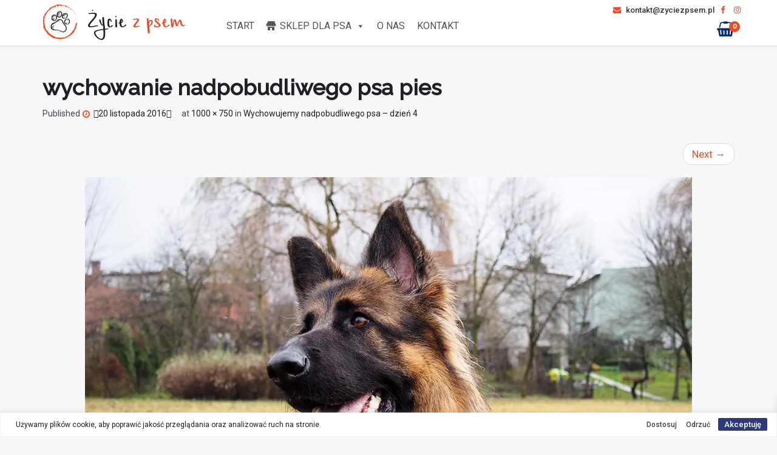

--- FILE ---
content_type: text/html; charset=utf-8
request_url: https://www.google.com/recaptcha/api2/anchor?ar=1&k=6LcwceAZAAAAAKU2Z0rumeEkMgK1jC7MiPFilY0s&co=aHR0cHM6Ly96eWNpZXpwc2VtLnBsOjQ0Mw..&hl=en&v=TkacYOdEJbdB_JjX802TMer9&size=invisible&anchor-ms=20000&execute-ms=15000&cb=ksnabpeypxot
body_size: 45387
content:
<!DOCTYPE HTML><html dir="ltr" lang="en"><head><meta http-equiv="Content-Type" content="text/html; charset=UTF-8">
<meta http-equiv="X-UA-Compatible" content="IE=edge">
<title>reCAPTCHA</title>
<style type="text/css">
/* cyrillic-ext */
@font-face {
  font-family: 'Roboto';
  font-style: normal;
  font-weight: 400;
  src: url(//fonts.gstatic.com/s/roboto/v18/KFOmCnqEu92Fr1Mu72xKKTU1Kvnz.woff2) format('woff2');
  unicode-range: U+0460-052F, U+1C80-1C8A, U+20B4, U+2DE0-2DFF, U+A640-A69F, U+FE2E-FE2F;
}
/* cyrillic */
@font-face {
  font-family: 'Roboto';
  font-style: normal;
  font-weight: 400;
  src: url(//fonts.gstatic.com/s/roboto/v18/KFOmCnqEu92Fr1Mu5mxKKTU1Kvnz.woff2) format('woff2');
  unicode-range: U+0301, U+0400-045F, U+0490-0491, U+04B0-04B1, U+2116;
}
/* greek-ext */
@font-face {
  font-family: 'Roboto';
  font-style: normal;
  font-weight: 400;
  src: url(//fonts.gstatic.com/s/roboto/v18/KFOmCnqEu92Fr1Mu7mxKKTU1Kvnz.woff2) format('woff2');
  unicode-range: U+1F00-1FFF;
}
/* greek */
@font-face {
  font-family: 'Roboto';
  font-style: normal;
  font-weight: 400;
  src: url(//fonts.gstatic.com/s/roboto/v18/KFOmCnqEu92Fr1Mu4WxKKTU1Kvnz.woff2) format('woff2');
  unicode-range: U+0370-0377, U+037A-037F, U+0384-038A, U+038C, U+038E-03A1, U+03A3-03FF;
}
/* vietnamese */
@font-face {
  font-family: 'Roboto';
  font-style: normal;
  font-weight: 400;
  src: url(//fonts.gstatic.com/s/roboto/v18/KFOmCnqEu92Fr1Mu7WxKKTU1Kvnz.woff2) format('woff2');
  unicode-range: U+0102-0103, U+0110-0111, U+0128-0129, U+0168-0169, U+01A0-01A1, U+01AF-01B0, U+0300-0301, U+0303-0304, U+0308-0309, U+0323, U+0329, U+1EA0-1EF9, U+20AB;
}
/* latin-ext */
@font-face {
  font-family: 'Roboto';
  font-style: normal;
  font-weight: 400;
  src: url(//fonts.gstatic.com/s/roboto/v18/KFOmCnqEu92Fr1Mu7GxKKTU1Kvnz.woff2) format('woff2');
  unicode-range: U+0100-02BA, U+02BD-02C5, U+02C7-02CC, U+02CE-02D7, U+02DD-02FF, U+0304, U+0308, U+0329, U+1D00-1DBF, U+1E00-1E9F, U+1EF2-1EFF, U+2020, U+20A0-20AB, U+20AD-20C0, U+2113, U+2C60-2C7F, U+A720-A7FF;
}
/* latin */
@font-face {
  font-family: 'Roboto';
  font-style: normal;
  font-weight: 400;
  src: url(//fonts.gstatic.com/s/roboto/v18/KFOmCnqEu92Fr1Mu4mxKKTU1Kg.woff2) format('woff2');
  unicode-range: U+0000-00FF, U+0131, U+0152-0153, U+02BB-02BC, U+02C6, U+02DA, U+02DC, U+0304, U+0308, U+0329, U+2000-206F, U+20AC, U+2122, U+2191, U+2193, U+2212, U+2215, U+FEFF, U+FFFD;
}
/* cyrillic-ext */
@font-face {
  font-family: 'Roboto';
  font-style: normal;
  font-weight: 500;
  src: url(//fonts.gstatic.com/s/roboto/v18/KFOlCnqEu92Fr1MmEU9fCRc4AMP6lbBP.woff2) format('woff2');
  unicode-range: U+0460-052F, U+1C80-1C8A, U+20B4, U+2DE0-2DFF, U+A640-A69F, U+FE2E-FE2F;
}
/* cyrillic */
@font-face {
  font-family: 'Roboto';
  font-style: normal;
  font-weight: 500;
  src: url(//fonts.gstatic.com/s/roboto/v18/KFOlCnqEu92Fr1MmEU9fABc4AMP6lbBP.woff2) format('woff2');
  unicode-range: U+0301, U+0400-045F, U+0490-0491, U+04B0-04B1, U+2116;
}
/* greek-ext */
@font-face {
  font-family: 'Roboto';
  font-style: normal;
  font-weight: 500;
  src: url(//fonts.gstatic.com/s/roboto/v18/KFOlCnqEu92Fr1MmEU9fCBc4AMP6lbBP.woff2) format('woff2');
  unicode-range: U+1F00-1FFF;
}
/* greek */
@font-face {
  font-family: 'Roboto';
  font-style: normal;
  font-weight: 500;
  src: url(//fonts.gstatic.com/s/roboto/v18/KFOlCnqEu92Fr1MmEU9fBxc4AMP6lbBP.woff2) format('woff2');
  unicode-range: U+0370-0377, U+037A-037F, U+0384-038A, U+038C, U+038E-03A1, U+03A3-03FF;
}
/* vietnamese */
@font-face {
  font-family: 'Roboto';
  font-style: normal;
  font-weight: 500;
  src: url(//fonts.gstatic.com/s/roboto/v18/KFOlCnqEu92Fr1MmEU9fCxc4AMP6lbBP.woff2) format('woff2');
  unicode-range: U+0102-0103, U+0110-0111, U+0128-0129, U+0168-0169, U+01A0-01A1, U+01AF-01B0, U+0300-0301, U+0303-0304, U+0308-0309, U+0323, U+0329, U+1EA0-1EF9, U+20AB;
}
/* latin-ext */
@font-face {
  font-family: 'Roboto';
  font-style: normal;
  font-weight: 500;
  src: url(//fonts.gstatic.com/s/roboto/v18/KFOlCnqEu92Fr1MmEU9fChc4AMP6lbBP.woff2) format('woff2');
  unicode-range: U+0100-02BA, U+02BD-02C5, U+02C7-02CC, U+02CE-02D7, U+02DD-02FF, U+0304, U+0308, U+0329, U+1D00-1DBF, U+1E00-1E9F, U+1EF2-1EFF, U+2020, U+20A0-20AB, U+20AD-20C0, U+2113, U+2C60-2C7F, U+A720-A7FF;
}
/* latin */
@font-face {
  font-family: 'Roboto';
  font-style: normal;
  font-weight: 500;
  src: url(//fonts.gstatic.com/s/roboto/v18/KFOlCnqEu92Fr1MmEU9fBBc4AMP6lQ.woff2) format('woff2');
  unicode-range: U+0000-00FF, U+0131, U+0152-0153, U+02BB-02BC, U+02C6, U+02DA, U+02DC, U+0304, U+0308, U+0329, U+2000-206F, U+20AC, U+2122, U+2191, U+2193, U+2212, U+2215, U+FEFF, U+FFFD;
}
/* cyrillic-ext */
@font-face {
  font-family: 'Roboto';
  font-style: normal;
  font-weight: 900;
  src: url(//fonts.gstatic.com/s/roboto/v18/KFOlCnqEu92Fr1MmYUtfCRc4AMP6lbBP.woff2) format('woff2');
  unicode-range: U+0460-052F, U+1C80-1C8A, U+20B4, U+2DE0-2DFF, U+A640-A69F, U+FE2E-FE2F;
}
/* cyrillic */
@font-face {
  font-family: 'Roboto';
  font-style: normal;
  font-weight: 900;
  src: url(//fonts.gstatic.com/s/roboto/v18/KFOlCnqEu92Fr1MmYUtfABc4AMP6lbBP.woff2) format('woff2');
  unicode-range: U+0301, U+0400-045F, U+0490-0491, U+04B0-04B1, U+2116;
}
/* greek-ext */
@font-face {
  font-family: 'Roboto';
  font-style: normal;
  font-weight: 900;
  src: url(//fonts.gstatic.com/s/roboto/v18/KFOlCnqEu92Fr1MmYUtfCBc4AMP6lbBP.woff2) format('woff2');
  unicode-range: U+1F00-1FFF;
}
/* greek */
@font-face {
  font-family: 'Roboto';
  font-style: normal;
  font-weight: 900;
  src: url(//fonts.gstatic.com/s/roboto/v18/KFOlCnqEu92Fr1MmYUtfBxc4AMP6lbBP.woff2) format('woff2');
  unicode-range: U+0370-0377, U+037A-037F, U+0384-038A, U+038C, U+038E-03A1, U+03A3-03FF;
}
/* vietnamese */
@font-face {
  font-family: 'Roboto';
  font-style: normal;
  font-weight: 900;
  src: url(//fonts.gstatic.com/s/roboto/v18/KFOlCnqEu92Fr1MmYUtfCxc4AMP6lbBP.woff2) format('woff2');
  unicode-range: U+0102-0103, U+0110-0111, U+0128-0129, U+0168-0169, U+01A0-01A1, U+01AF-01B0, U+0300-0301, U+0303-0304, U+0308-0309, U+0323, U+0329, U+1EA0-1EF9, U+20AB;
}
/* latin-ext */
@font-face {
  font-family: 'Roboto';
  font-style: normal;
  font-weight: 900;
  src: url(//fonts.gstatic.com/s/roboto/v18/KFOlCnqEu92Fr1MmYUtfChc4AMP6lbBP.woff2) format('woff2');
  unicode-range: U+0100-02BA, U+02BD-02C5, U+02C7-02CC, U+02CE-02D7, U+02DD-02FF, U+0304, U+0308, U+0329, U+1D00-1DBF, U+1E00-1E9F, U+1EF2-1EFF, U+2020, U+20A0-20AB, U+20AD-20C0, U+2113, U+2C60-2C7F, U+A720-A7FF;
}
/* latin */
@font-face {
  font-family: 'Roboto';
  font-style: normal;
  font-weight: 900;
  src: url(//fonts.gstatic.com/s/roboto/v18/KFOlCnqEu92Fr1MmYUtfBBc4AMP6lQ.woff2) format('woff2');
  unicode-range: U+0000-00FF, U+0131, U+0152-0153, U+02BB-02BC, U+02C6, U+02DA, U+02DC, U+0304, U+0308, U+0329, U+2000-206F, U+20AC, U+2122, U+2191, U+2193, U+2212, U+2215, U+FEFF, U+FFFD;
}

</style>
<link rel="stylesheet" type="text/css" href="https://www.gstatic.com/recaptcha/releases/TkacYOdEJbdB_JjX802TMer9/styles__ltr.css">
<script nonce="WtAN3TmO4oUtCHXbRSG6Tw" type="text/javascript">window['__recaptcha_api'] = 'https://www.google.com/recaptcha/api2/';</script>
<script type="text/javascript" src="https://www.gstatic.com/recaptcha/releases/TkacYOdEJbdB_JjX802TMer9/recaptcha__en.js" nonce="WtAN3TmO4oUtCHXbRSG6Tw">
      
    </script></head>
<body><div id="rc-anchor-alert" class="rc-anchor-alert"></div>
<input type="hidden" id="recaptcha-token" value="[base64]">
<script type="text/javascript" nonce="WtAN3TmO4oUtCHXbRSG6Tw">
      recaptcha.anchor.Main.init("[\x22ainput\x22,[\x22bgdata\x22,\x22\x22,\[base64]/[base64]/e2RvbmU6ZmFsc2UsdmFsdWU6ZVtIKytdfTp7ZG9uZTp0cnVlfX19LGkxPWZ1bmN0aW9uKGUsSCl7SC5ILmxlbmd0aD4xMDQ/[base64]/[base64]/[base64]/[base64]/[base64]/[base64]/[base64]/[base64]/[base64]/RXAoZS5QLGUpOlFVKHRydWUsOCxlKX0sRT1mdW5jdGlvbihlLEgsRixoLEssUCl7aWYoSC5oLmxlbmd0aCl7SC5CSD0oSC5vJiYiOlRRUjpUUVI6IigpLEYpLEgubz10cnVlO3RyeXtLPUguSigpLEguWj1LLEguTz0wLEgudT0wLEgudj1LLFA9T3AoRixIKSxlPWU/[base64]/[base64]/[base64]/[base64]\x22,\[base64]\\u003d\x22,\x22wpcnwoHDtMOCwpzDnMK3NcKZGCU5T1VfdMOKw5lPw4IWwpMqwpzCjSIuRmZKZ8KIK8K1WlnCuMOGcEZQwpHCscO4wpbCgmHDvmnCmsOhwqvCgMKFw4MRwrnDj8Oew5jCoBtmBcKqwrbDvcKaw6Y0aMOXw7fChcOQwoMjEMOtOAjCt180wrLCp8ORHm/Duy1kw7JvdBt4aWjCgMOwXCMAw6N2wpMWfiBdXnEqw4jDi8KCwqF/[base64]/A3/DvcOyT8Onw5TDiy3ClcO1wrIGGsO/GCTCksOhAmZgHcOSw47CmQzDusOaBE4dwpnDumbCvcOswrzDq8OTbxbDh8KVwr7CvHvCsnYcw6rDicKpwroyw6sUwqzCrsKSwpLDrVfDlcKpwpnDn0hRwqhpw5g7w5nDusKkQMKBw58IIsOMX8K/Qg/CjMK0woATw7fCrwfCmDoMYgzCnhQhwoLDgCARdyfCkwTCp8ODTMK7wo8abhzDh8KnDng5w6DCmsOOw4TCtMK1VMOwwpF/HFvCucObbmMyw7vCvl7ChcK2w6LDvWzDskXCg8KhaV1yO8Kbw7weBm7Ds8K6wr4GGmDCvsK+aMKQDggYDsK/fwYnGsKEa8KYN2Acc8Kew6/DssKBGsKrQRALw4fDtyQFw73CozLDk8KUw44oAWDCisKzT8KlLsOUZMKsLzRBw7Q2w5XCuxjDrMOcHk/CqsKwwoDDvcKaNcKuN14gGsKnw4LDpgg3Q1ADwr3DnMO6NcO3CEV1OcOIwpjDksK1w7tcw5zDkMKBNyPDokZmcxUZZMOAw49JwpzDrmXDusKWB8OhfsO3SFt/wphJfwh2UERFwoMlw57DgMK+K8K6wrLDkE/CqMOMNMOew5ljw5ENw6w4bEx/TBvDsA9GYsKkwoJCdjzDssOHYk9iw6NhQcOoOMO0Zwgew7MxDsOmw5bClsKtdw/Cg8OnMGwzw7IqQy18dsK+wqLCm3BjPMOaw7bCrMKVwpnDqBXChcOAw6XDlMOddcOWwoXDvsOlDsKewrvDnsOHw4ASYMOVwqwZw7XCjixIwrsSw5scwqg/[base64]/w5ZxMsKkcCLCvRIefMO1w4rDp39NCF0mw4PCvChSwpUHwpfCmUfDtH9fBMKCaQHCqcKDwowcYwzDkz/CgR5zwp3DoMKQasKUw6tRw5zCqMKQSGokEcOmw6nCt8KYcsOlYhbDvGMXRMKsw6TClhpvw74cwokQQV3DisKAYiPDiXZHXMOOw6wOWHrCqnDDvMK5woHDljPCm8KEw79lwo/DrDNpKFwwAVVzw5cBw4PCrCbCuTzDr0BKw7lIOWwTZRDDqsKlAMOLw5Y+OTAFTD3DpcKMexpfTkcHY8OXU8KOFHJ0cRLChMOuf8KaGm9VeVt9fjcEwpjCiCh/B8Osw7PCtwvDnQBewptawqUqDxQKw6bCmAHCoEzDs8O+w7Z+w4pLWcOZw7h2wqfCkcK0Z3XDosOJEcK8N8KYwrPDvsOpwpXDnD/CqylWPxHCrXxxBW/[base64]/RMKMwp/[base64]/[base64]/Cv3zDvzsdw71ley4/WcKWLMO2w7zCqMOrY3fDu8KaXcKEwrYmRcKxw7oCw6TDgzErfcKLQAxOV8O6wq1lw7PCjnrClw0vdF/[base64]/CriMdw6rDo8KqWcKNaikWwo9lwp3Dvw0TT0IgGSZ7wqLCrcK2BsO/wqjCqMKiIDMmMTlIF2TDmDDDg8OfKFrChMOhNsO2SsOnwpkOw5E8wrfCikpICcOBw7MJVcORw57CgcKOMcOhQ0rCmMKiLlfCk8OjB8KJw6nDjFnCtcOmw5DDjl3Cng7CuU7Dtjcxw6gBw5k9R8OGwrk3BzN/wqDDgyPDp8OMeMKWQivDqsKlw7DDpUItwpd0YMOZw7Zqw5pLFMO3asOawp0MJmVfEMOnw7V9SMKSw5TCrMOnDMKeN8KTwpbCulR3YhQlwph3DQnChD/DrFAJwrDDlUIJXcOzw7PCjMOHwoR2wobCt3VEScKvQsKdwqVMw63DvcOFwoXCpsKdw6DCk8KXRnTCmCB3YMKVNXxhSMOqYcOtwoPDusOIMBLClHzCgArCog8Uwq5Nw6lAOMOEwpzCsHtNYUxGw6YoMAMQwrvCrnpDw78Mw7Bxwo5UAMKaYWgpw4/DqVvCpsOxwrTCq8OQwpZqOwzChmg9wqvCmcOWwowzwqoTwozCuEPDrUrDh8OUXsKvwro9extqW8Oqa8K0TBxoYlcGY8KIOsOsT8O0w7VCVQ5WwozDtMOHScO5QsO5wrbCisOgwpnCnmvCjG1FfsKnbsK5McOXMMO1P8KDw5EAwrR5wpXDvMOaOj1mXMO6w5/DpVzDm31ZF8KoBjssVW/DmUJELWfDnH3DkcOsw6bDlH5+wr3CjXshekhQbMO6wqIMw69Vwr5XfjbDs1MXw5cdOmHDtkvDjkDDtsK8w6nCuwA2CcOdwo/DkcKJPl8OY0NvwpEeUcO2woLDhXctwo5lbTw4w5Fuw4jCphUiempmw7x2L8O0X8K/w57Ds8K2w5R9w6/CshfDpMOmwrdEOcKWwpZ5w7cBK1JSwqBWb8KrAx3DtsOiJcOLfcK2BsOZNMOvVVTCpMK/HMOEw4FmJh0mwr3CoGnDgDvDj8OQERfDn0EJw7xoJsK3w40+wqwcPsKwF8O4GCEgNwMgw4Afw6zDrTTDm3Yyw7zCn8OraT46C8O2w6XDkQYSw6YCI8Ovw4/CmsOIwpTCn17DkE1dXxo4Z8KaX8K3QsOzKsOVw6t6wqAKw5pXLsOxw4lBe8OdSHIPbsKkw5Btw67CtQ1tSCFmwpJ0w7PCt2lnwqXDgcKHez0CI8KuPQTCqDTCgcKAS8OOBxbDqEjCjMOGA8KowrlHw5nCqMOTKxPCqcOwbT1cwplKGhjDuFbDhhDDhV/CsG9Ww6Q/w412w65+w6Aew4LDq8OQZ8OiVMKuwq3Cl8O9wqxfY8OSOC7CvMKuw7bDrsKlwqscYmjCqhzClsOwMy5aw4TCm8K7DRfDj3fDiypjw7LCicOUfC5QQ2wJwqYGwrvCjzwBwqdeSMOrwptlw5oRw5DCkihnw45bwoXDl2dLIMKjB8KbM0nDj38CBMK8wqI9wpvDmS9/[base64]/CpsKEAlFQw6XDphIEayLDmMOSw6YawqcpEBNAdcONwrDCiGLDgMObZ8KNXsKTPMO4fXjCk8Ogw6nCqRUgw6vDucOZwprDuG9gwr7CkcK6wpdpw4JNw4/Dlms2I07Cu8OLZsOsw78CwoXDgQ/DsXAQw6dpw4fCqDrDmSFHFcOFBn3DiMKeLSDDlyJlBcKrwp3DicK6d8KPKjc9w6YXDsO5w5vCvcKuw5DCu8KDZSM8wrLCugl+VcKSw4jCu10/DTbDu8KRwpo2w4rDhVRIN8KZwrrCjxfDgWFqw5/DscOPw4PDosOAw4V9Z8OSaAAfU8OLF1VIKDhcw4vDrD1Gwq9Rwo14w7XDhSENwrbDuAAlwpR3wpkhWCTCksOxwrVpw7BPPwVIw7Vmw6nCicKuOAR7NWzDjVjCtMKBwqTDghoiw4c8w7fCsjfCmsKyw7fCl1pqw50jw7FFVcO/wqPDiAHCrWQOSCB7woHCh2fDhSfDnVBHwqvCq3DCk0oww7QqwrPDoBDCjsKndsKOwrbDmMOFw6IePm9zw5VLFcKswqjCgmvCocKWw4dKwr/CnMKWw4fCpQFmwpzDij5tIcOQKyR5wqXDhcOJwrHDihF/eMOkKcO1w5hRTMOpM2hYwqE/eMOdw7x1w5kDw5vCpUcZw5nDgMK9wpTCvcOsL00AOMO0CEjCqjDDnBcbw6fCjsOtwpnCuQ3DtMKHNDPCnsKCwqDDq8KubQvDlW7CqVU9wofDq8K/[base64]/CoMOTMcKbw4BGwrDCrcOewoN5w63Cr0jDpcOnB31TwqjCp2ctKsKaf8OAw5/CiMO5w7jCq1rCoMKxAnkWwpnDrl/Cr23DrCjDhMKgwpwzwrzCucOswoV9ezYJJsOzS28nwoHCrhNdcx07ZMOrQ8Kgwp3DkHUDw4HDug1sw6fDmMORwo1qwqrCtk/Cs3DCrsKhbsKKM8Ozw78lwqUqwprCiMO/bXtvdg7CiMKDw5law4jCkwQVw5FLMcKEwpDDu8KUOMKRw7HDicOlw6NJw45SHHRnwpM1Jw/ChXTDtsOnCnHChlDCqTMEOcOVwoTCom4Nwq3CtMK8LXshw6HDiMOuZcKRCwHDmhvCnjI0wpFPTBTCmsONw6Q0ZFzDiT/Do8OyH0DDqMKiJkloKcKXEwJ6wpnDscODTUcFw5p9bCcRwqMaVRTDusKjwoYRMcKaw7nDksOpBhfDk8O5w6nDqUjDgcKiw6Bmw4oyKC3Ci8KpfsOWAy/CocKKCUPCqMO8wrxZexk8w5AOSFBRZ8K5wrlFwq/DrsOlw6stDiTCv09dwoVaw4dVw4cPw6NKw5LCgMOtwoNRV8K8SDvDhsOnw71mw4PDry/DssOcw5Z5JUJQwpDDqMKxw4cWEzBxwqrCiXXDpMKuKcKiw4DDsG1Jw5Q4w7YwwqvCq8KZw5pdbFjDshnDhjrCtsKGecK3woMqw4PDpMO4JB3DsV7CjXfCowbCnsOqGMODVsKgaX/[base64]/CoV0wVgMgMcK0L10FOsOpW8KIewDDmArDq8KMEihgwrAjw6JZwpfDpcOGbXoNdsKGw4DCsw/DlSDCusKmwprCompbDCkswrRfwobCuWPDh3zCtS5wwoLDuHrDkwfCrzHDicObw4Uew6d7LWbDhcKpwo5Hw4kgCcKiw4/DqcOxwq3CtANywqLCucK5C8O3wrHDjMO6w7Zew7XCnsOiw5xHw7bChsOxw5svw5/ClXBOw7fCssOSwrdjw5QlwqgeE8OKaBjDn3DDr8KawpkZwoPCt8KtV0XCmMKUwq/Dj1VuG8OZw7FdwpvDtcKVTcKPRDnCkwzCijjDvVl6BcKEcyfCssKPwq0zwoVHYcOAwp3CuQzCr8K8BEfCglAQI8KVUsK2MEzCgT/CgiPCm2dRIcKnwqbCsmduAVFPWQYwAW1sw6sgG0jCgw/CqMKFw5/Dh1FaXnTDmzUaLE7Ck8O2w4gka8KvVioYwoMUaDInwpjDnMOLw77DuBgGwrwpbyFDw50kw47ChTxywrRIIMO8wojCusOWwr8cw4ZKMsOvwrDDoMK8FcOhw53DpH/DlFPCo8OmwprCmko+PVNEwo3DmHjDjcOOCAnClgp1w7TDvgDCqQ8Xw41Xwp3Dv8ObwpZ1woTClw7DvcKkwpI/FBEUwrcqdcOPw7LCn1XDi3TCijnCisOAwqRwwo3CgsKRwonCnwdbesO3wovDssK7wrEpc13DosKxw6IMfcKAwr/[base64]/[base64]/[base64]/CnMOhYMOkwqB7w4xse8O0wqBpw6YSfXRowqVZw6HDhMOMwpFbw5nCtsOSwq19woPCumPClMKMwonDh3U/WMKiw4DDj2Zqw4pXXMOXw5dRNsKQV3Yqw6wkTMOPPC4Dw7Qrw65Iwr1/cGFEVjTCusOLdizDlgoCw6vClsKxw5XDth3DqXvCm8Okw5sew6jCn1hQGsK8w6kaw7PDiAvDrjbClcO0w4zCtkjCksOZwrrCvmnDs8Ovw6zCoMK0wrXCqHgwQcKJw4xfw5zCksO6dlPCqMODenbDnSvDvTw/wpHDjR/[base64]/wpwswr3DhsKAIsO0WcKCPsKvwp/CjsKnwqdgbcOzU2ZOw4rCpcKMSXRiQ1RLY2xDw5LCjl8MKBwIbH3DgjzDvFPCr3s/wpbDpnEkw4jCjynCt8Kbw7lcXUszEMKIGF7Dn8KcwpI1Qi7DuXhqw6jClcK+V8OdIirCnSFKw6RIwoB8ccO4D8ORw5XCnsOhwoNhOxpyLXzDphrCvC7Dp8OrwoEUb8Kgwp/[base64]/DgcOONALCix06w69iw7HDvcOHw7YYwp3CtHggwpgYw6lXMXrCtsO9VsOOFMOuaMKNV8KcfWghMF1+EmXDucOkw67CoyBNw6FFw5bCpcKAdMOiwo/[base64]/CtxUCwqUXb1PDrk8rw5wlN2fCtcOxRhtSQ3jDnsOOQnHCghbDqTxjBxRmwq/Do0bDtWJPwo7Dnx8tw48IwpYeP8OEwoRPNkrDgcKjw61tAQ47C8O2w7TCqX4IMjPDnxDCrsKcwqtew5bDnh/CkcOkYsOPwpjCvMOmw45bw5oCw5jDgsOCwoNDwrppw7XCocODPcO9eMKtVQoAKcO9w6zCjsOQL8KSw6/Cp3TDkMK9ESvDocO8DB9+woJ9fcOVX8OfOcKLM8KvwrvDqw59wqpBw4QUwrchw6fCncKMw5HDvG/Dj3fDqmdMJ8OkSsOawoVFw77DiU7DlMO5T8KJw6Q9bh8Ww6EZwpcnQ8KAw4AROi04w5XCklIeZcOAUm/CpRpvwrwYbSzDpsO/S8KVw7PCs145w6/[base64]/CnEt2w6nCr8O9TMOOc8KHQSlww7HDri7CuHHCh1JJc8KPw6hUWS8wwpFIPHLCoQo0e8KOwq7DrCJMw4rDmhPClsOCwqrDrDPDvMKPHMOQw6/DrXbDp8OrwrXCik3DohJCwqBiwoA+BwjDoMOVw6DDksOVfMOkRjHCvsOeRgAUw5FdSB/Dn1zChmkZIcOCR0fDtQzCl8K8w47CusKdUlcbwpzDtMKkwp45w7EzwqbDjDzDpcKkwpU/w6Nbw4NSw4N+EsK9OkrDmMOYw7HDocKda8Oew43CvlRRasOqYCzDqUV6ccK/CsOfwqJUcnpxwqMXwpjDjMOiYifCqsOBC8O9HsOOw5XCjTRTB8KXwqsoOmDCqH3CiCPDqsKHwq8JBEbClsO9wrDDlj5tfsO6w5nDs8KGSk/DmMOJwqwZJW5dw4cmw6jDocO+a8OQw47CtcKow5gWw55uwpcpwpvDrMKHSsOIbHfDkcKCb0k/HVTCoipLYzzCtsKubcOuwoQjw61tw5xfw6bCh8K1woBLw5/Cp8Kuw5JJw6PDksOWwoEFFMKUMMO/X8OhDnRYKBTDjMOPJ8K9w4XDisKtw67DqkMcwpXCjUo6GnnDplzDtFHClsOZd1TCpsONFgM9w4nCl8KKwrNqVcKWw5Y/w5wkwo0WCjhARsKAwo9/wqnCqlzDp8KULErCig/[base64]/w6lmcSVJGcOhChA+wqQzFsORw5TDoMKRw6gFw7fDnlNkwotWwpV8RS8rb8OfM0fDhQzCksOaw5UTw6xAw5JEWWt4GsKYKwDCqMKFd8OcD3h+ExjDq2J5wp3DjWxtBMKtw7BAwqMJw60Xwo1OPXs/JsO/W8K+w6NIwqpgw63DhsK8E8Kzw5NALB4rScKGw7xMCwIYXB03wrfDpsOSDsKSYcOHDxLDlyHCu8KeOsKEMXB0w7TDt8KvQsO/woEQKMKdP07CvcOBw4LDlULCuzNAw4DCiMOVwqw3YEw0bcKQPzXCqjTCsmAyw5fDpsOSw5DDtSbDuC1fIUZaR8KTwr0sH8Obwr1uwp1da8Ofwp/DlcOqw6k0w4rDgz10CxvCjsOnw4F/d8KKw5LDocKgwrbCtS83wrFGRQorWikXw4Bzw4p6w5VDMMKKMsO8w67DiRlEK8Onw7zDkcORFHR7w7rDqHvDgkvDnx/CmMOVXSpDJ8OyZcOowpdnw4LDmm3CoMOjwq3Ct8Onw5MSZXFEf8KVSyDCncK7EiYhw5sQwq/[base64]/w5/DrsKjW8K9w4w+wpXDucK3wpl8J8OUwpzCn8OTOcKWZhDDvsOyKTnDtXBgP8K9wpHCtMO4acKyNsKHw5TCiRzDqirCrAnCgh/CnMOYbTM0w5Rww4HDpMKjKVvDvX/CjQkFw4vClMKgEMK3wpxLw71cwoDCtcOyTsOzEBLDj8K4wo/DpVzClHTDqsOxw5tyH8KfUksUF8K/KcKOU8K9N3B9BMKcwrl3MFbDjsKve8OIw6kFwpkyYVRHw6FOw4nCiMKQfcOWwrwsw4/CoMK/wrHClxs9UMKzw7TDjxXDqcKaw5EBwr0uwp/Cn8O1wq/[base64]/CtsOqJCHCtSQNw5NfBR8JLsOgw7s8IcKBw7/CoU/CmHPDs8Kzw4fDuDNqw47DjAxlFcKGwqjDkB/CqA9Rwp/Cu3EswpHCn8KtRcOiYsKpw6XCjVEkfHXDgiVUw6FMIgjDgEpNwrTChMO+P20JwqhtwoxUwp0Rw6ptJsOWRMOvwq18wos1QGrDrScgIcODwpzCsDZKw4Iywr7CjsOIAsKnIsOZBV0Owok6wpTCpsOnf8KeBGR0IcOuEzvDuEvDkmDDqMKeQ8Oaw4FyD8O3w5/Dq2Q5wrbDrMOUZcK6wpzCmSTDhBp3wow4w5AdwqF5w7Mww5xtRMKWUcKCw6fDj8O5P8OvGxzDmhMTAsKwwrTDsMOOwqNnR8OFQsOEw7fCvsKeaWVBw6/CsX3DvsKEO8O7wovCuBLCnDBsR8OaPyNNH8Obw6JEw5Axw5HClsKzAXVyw6TCpnTDlsKbIWRlw7vCumHChsO/woLCqH7CrT5nKWrDhShtC8K/[base64]/RRVcH8K2MjfCi8KaGBgjwoNywr/CscObTUbClW7CksKFwrLCmcO+CUzCpAjDp1vCpMKkPwfDs0Y3AgvDqzlNwpPCu8OYcw7Cvxkhw57CgcOYw4zCjcKhf2NPZ1VILcKZwrFTD8OuA0p1w71hw6bChzXCmsO+w6wZSURkwplhw6gBw6rCjTjDrMOlw7ocwoE2w7LDtTFfJkDDhz/DqUg/ZBIwCcO1woVDYcKJwqDCk8KYS8OawqXCl8KpDkwEQS/DocOqwrIxOB/CpE0TISNZLsOeFHzCu8Kiw609SThZTiLDhcKkX8KOEcK8woLDvcOyAkbDsTXDn18Nw5XDjMKYU1vCpzQsZWHDgAIZwrQXDcOcWT/DkxTCocKJWDgmTEXClB9Sw4MeYVYYwqRHwrkachXDu8OzwoPDim1mO8OUIMKRa8KycEA1SsKIb8Krw6Mpw5jDtGBoOjXCkSEkKsOUEX58Ly4QHmwOChXCvxfDi2vDkVscwrkRw4xMRMKkUgo+NcK9w5TClcOKw53CnX1zw5I5bcK3QcOuZX/[base64]/Clw/Cu8KRGMOrGDfDrBkkwpTDpxHCtTRzdsOUw7HCri/Dp8KjesOZVilFRsK3w7h0HwbCgnnCqVJlZ8OZD8O9w4rCvQzDlcKcYB/CunXCihgJUcK5wqjCph/CvzbCgnHDkW/DiD3DqAZfXCLCjcK7XsOxwr3CqMK9QRoBw7XDjMO7w65sUigvIsKTwrhqMMOfw4Nvw7PDs8K8Hn8Ow6XCuykzw4fDmUNXwqAJwpxWfnPCtsOJw7fCqsKQdjXCj3PChMK5PcOawoFjVk/Djk7Dok4hFMO6w7B/Z8KKNVXCjVLDqB9Iw7pVDBjDi8KowpcZwqXDkWHDpWRyFAhHNsOpVQEsw5NPLcOww4hkwqF3VzAtw51Sw5fDh8OdO8Otw6rCuwjDrUQ/[base64]/CoH/Ci8KHw6DCgcOCwpkmS8ORSsKqSMOzd8KFwpcZfcO6dANjw7rDhTYzw5xfw77DlRjDr8OVRcKJAwfDmsOcw4PDlxBwwqoTbx07w6AzcMKbBMOiw7JrPwBYwp9kPwLDp29nb8OVczYpVsKRw4PCqQ4QZcO+UsK9fcK5MWbDjAjDn8O4wq/DmsK8wr/[base64]/[base64]/Cr8O8X2LDpcKAw6PDtyAlwqFow6LCrcOgMsKzLMO3MAlBwoZgTMOHJnAXw67DuDzDs0ZLwp9MFh7DvsK3NXFhKBHDt8OKwoMpG8KKw5PCoMO7w7LDiQMpc0/[base64]/CuUnDicOtw63DgMKkAMOBw7bDtBITw7oyFMKsw4rDt0RsZnXDowRMw5TCi8KoZsK1w6/DncKJS8K5w7tzS8OlRcKSBMKYMEQ/woxqwplawq9awrHDlEBLwrALbU/CgXQXwpjDm8OGMSgRbV1kXybCjsO2w67DmRpVwrBiHhp1FGV8wrEBTl8pYB0KCmLClTBYw4fDpi7CuMKtw7LCo31VHA9lwpXCmWfDucOGw7RFwqFbw5XDkcOXwr8bb1/CqsKbwoc1wqpYwqTCtsKrw5fDoXNVXz9+w659PXQlHnDCuMOtwrlAFkwXeBQpwp3CkhPDoVzDhm3CoGXDt8OqSzgrwpbDlxMBwqLCsMOoPGjDjcOZfsOsw5FHf8Ovw5p1PkPDpjTDlyHDgmJRw650w58uAsKpwrwowoF/NxtcwrfCnjTDjGgyw6NpYWnClcKIaiMGwrYPXsOXTMOCwoTDt8KTXGZiwpk8wponD8Kbw4c9PsK5w6BRbMKvw4lJesODwq8YAMO9CcOKF8O4HsOTb8OcNC/[base64]/CrXzDk1LDjxVha3EAEcK2csOYVMODw6gQwqErAybDlVEQw4NwIVvDjcO/wrBGdMOtwq8zfElqwpdWw4UWC8KxezDDoUcKXsOxXAA3YsKDwpwyw5vCn8OUWSjChjHDpSzDosOvLS/DmcOAw6HDriLCs8OPw4/CrCVGwp7Dm8Ohex0/wqcQw5MQIwrDvV91JMOawqc+w4/DhQp1wqFwVcOoRMKFwpbCjsOGwr7ClzEMw7JRwqnCqMOVwpzDr07CmcOnGsKFw6bCuyBiBE14OhLCiMK3wqU6w5p8woVlNcOHCMK7wo3DqCfCvioow7B/[base64]/wqfCrMKDw4PDnMOhwo/[base64]/DMKbUBMgwrLCoXE1w6PCq1HCocOeEsOlYgPDkcOiwrrDnsOIw7YRw5fChsOQwp/Dq2thwq9oamrDpsK/w7HCnMKYXggABwEdwoombsK9w5NCIsOjwoLDr8O/[base64]/DjMOIJ3QewqrCuwhwZ8OSEQXCnH4zfW7Dg8KNdlLCrsOBw590woLCrsKYdsOaeTjCg8O/GWlcNnY3ZMOnJFUIw5RGJcOYwqDCiU5kDmzCrx/[base64]/Dq8KvEMOIHMOiwqhXwq/CkWTCv8KCHklOTsO7SMKGe3lveHnCqsOFWsKEw4QhKsKewqdTw4VSwrsyRMKIwqrCmcOOwqgSYMObScOaVDnDmcKIwozDmsKawp/Col9DAsKmworCtnIHw4fDoMOQUcO/w5rCnsODYiBHwpLCoWATwoDCqMKYe3s0fMO7VSbDksKFwpHDswxYLsK6CH/Dt8KRWCsfYMOeSWplw6zCgnktw4lxDF3DhsKpwqTDn8Kbw6LCvcOJdsOMw6nCmMKcV8Odw5XDsMKGw7/DgQUTJcOkwoHDo8KPw6ECCxwtb8OTwofDvkRrwq5dw6LDtA9TwrrDnUTCusO4w6PDjcOnwqXCj8KHRcOmC8KSc8Kbw5BSwo5ww4xwwq3ClsOAwpU9e8KzS1/CgjjDljXCrMKFwoXCiS3CvsKJUxVqXAnDoDfDqsOYB8K8XVfCvsKkGCkLAcOWW0XDt8KxOMOUw7UffmMew6DDjsKvwrrDpAIwwoLDmMK0NsK/PMK6XTfDoWppWDzDn2rCtiDDkSMPw6xsP8OKw5d7M8OOS8KcBsO8wpxkYi7CvcK8w6lMJsO9wqRbwrTChjYpw6nDoDlcZlhZDl3CtsK4w6VOwoLDqcOKwqFkw4bDq1Myw5gTbMKgXcOxTcKow4jCnMKKIEvCjWE5woMywro6wrMyw75lG8Ovw5bChjoDDcOHOz/Du8KCLSDDlV0iJH7DkgfChhvDisKCwpJ5wo9VM1bDrzsXwoTCgsKzw4lQS8OvSRHDvjjDocO/w7gdc8OXw5twQsOLwrPCssK3w6jDm8KywoFJw5koV8OywpQOwqHChjdLG8Oxw4DCsCd0wp3ChcOeBCtlw70+wpDCvcK3wok3AcK3wpwwwo/Dg8OpBMK8N8Oxw6wTIFzCi8Kqw41qCQXDm03CjX0Vw5jCjlkww4vCv8ObLMKLLDEHwojDj8KBPFXDj8K+L0LDnRfDvznDkS0zAMOgO8KYFcOhw6tNw489woTChcKtwp/CtxrCmcOPwotKw4/Dgn3ChGJLGEg5QWfDgsKbw50GWsO0w512w7MrwpoGKMKhw4LCkcO2YhxLI8Omwrh0w77CtDxsHsOqYGHCs8O1HMKpfMOUw75Ow4tWGMKBYMK/McO6wpzDjsKNw5nDncOhfBbCpMOWwrcYw4rDp11VwpdYwpXDhQ8wwqLCpn1ywq/DssKPFDMkGcKpw5VuNkjDkXzDtMK8wpUWwr3CqV/DkMKxw58seAURwoYFw6PDm8KkXcKmwoLDtcK9w6wJw4PCg8OdwrxKKMK4wpgvw6bCoTgjOCoJw5fDrFgmw43CjMK6DcO0wpBAL8O5csOhwpkqwrzDv8K+wqfDuB7DlyfDoTLDkC3CqsOdf2TDmsOow7tLSH/DiGzCg0vDqxnClh4JwobCg8KnYHg6wog8w7fDssOWwq0VJsKPccKNw6k2woByWMKVw63CssO5w5xPWsKpRRjCmC3Di8K+eX/[base64]/[base64]/[base64]/Du2JGSMOFSiZZw7HCujbCvMOsesOMWsO6w5DCh8OMZ8Knwr7CncOYwo9KSBMmwpjCmMKbw5ZIRsO6ZsKmwot7ZsK2w7t+wrXCu8OzOcOYwqnDpsK5LyPDphHDncOTw4TCu8KuNghcLcKLU8ODw7R5wowuWx4iUS4vw6/CiVXDpsKXewnClE7CuBxvaCDDtHM+XsKaP8O5GnDDqlPDmMO5w7hiwqEhWSrClsKWw5tAWHvCulLCqHR5IsO6w7jDgwhjw7jChcOSHHktw5nCnMO3VHTCvn1Ww5hOZMORecKRw5/DiX7DkMKiwr/Ch8KswpxvVMOowo3Dqxw6w73CkMOCeAzDgDQPMX/CiXDDlsKfw4VyCGXDkH7Dt8Kbw4YFwqvDukfDpyQuwoTCoiPCu8OMPl0nK3DCnjrDgMOOwrnCqMKoM1zCsnrCm8OFFsK9w63CpUV8w7wVKMKQTgh2LMOrw5cnwqfDtmFZYMK9ABVlw73Dm8KKwr7Dn8KswrHCssKow7MIEsKRwoxuwp7CnsKIB1oAw5/Dn8K+w7/CpMK/Q8Ksw6sUI31Vw4JRwopNI2F+w4Z+McKOwosIFj/DtAJaYWHCnMKJw6TDq8OAw6BDFG/CvAnCth7CnsO3PCjCki7CncKnw5lqwpXDl8KWesKYwrMzOyhhwq/Ds8KxZRRJccOcY8OVBVbCscO4wrFlNMOeNylIw5rCvcOxQ8O/w4DCgF/[base64]/CgsKEGsORw7AJL1TCu1VeCTfDp8OMEh/[base64]/Cph1Hwoc8OhvDuA/CtkrDrsOmeRsWw7/Dl8Oiw5fDpsKfwqbClMOrBTHCpcKNw57CqCILwr7DlWzDkMO1W8KgwrLClcKaYjHDrWHCmsK9CcK9w7zCpngnw7PCvcOkw7tYAsKHQlDCiMOjM1J1w47CnCFGQ8OpwphWecKRw5lWwo81w4MSwrYHKsKgw6PCmcKKwrXDhsO5MULDs33DpU/CnElcwqbCphQrZ8KMw7hZbcK5Bn8mHiVhC8Onw5fDj8KFw7zCucKIecOYM0EEP8OCREQMwrPDrsOww4TCtsObw5cHw6xvcMOHwqHDvijDiWssw5xOw6Ftw7TCuWMuC0pnwqpAw6rCjcK4UFBiWMO9w4IcOEZCw79Rw4FTAX0Sw5nChmvDuBUWDcKkQy/CmMODLk52OGfDg8O0wqnDjjo0WMK5w7HDsgwNOHnDnFXDjVsgw4xMLMOEworCjcOOBnwRw4zCp3vDkxliw4w4w5DCqDsJPxY0woTCssKON8KqKDHDnHzDvMKmw4LDjkFFVMK2dHLDjSTChsOywr9Afz/[base64]/CkFzCisOEwoYhf8KZMD4WRsO4w7bDhhbCpMKXFsO9wrTDlsKNwol6RDXCjB/DjAYzwrl7wrvDj8K6wr7ClsKww4zDrQlxX8KHYksxTV/DhHwAwrXCv1TComrCoMOjwrZCw7kGYsKyccKZYMKuw5Q6RDbDtcO3w5IOF8KjUgLCpcOrwqzDrsOrChbCniBdXsK9w4PDhADCvUjDmWbClsKIaMO5w51pf8OWZQ4HK8OSw7TDtMK2wodoViDDv8Oiw6vDo1bDjgTCkVo7IMOcFcOYwpfCiMOPwp/[base64]/Duw7DqsK+w7rDqcOAw5VMasKhJcOXSSYuNmZZesK7w5BcwqZXwqw3w4h1w4d2w7QNw5PDnsOPADNrwrJvYyXDq8KYGMKUw5bCscKnYcOZPg/[base64]/Dl2YXw7PDqgPCkgNIworDtMOfNznDgE3DscONKXbDiVTCssOpOMOORMK1wo/DjsK1wr0Mw5rCjcO4YyLClx7CjWzCkkhhw6bDmk0ARFkhPMOiXMKdw4rDusK5PMOBwrAYN8O/wrjDnsKMw6zDscK9wpnDsDTCghXCvU5hP1nDug/CnCbCjsOQA8KJRXUPKnvCmsO5P1HDmcOuwrvDsMKnBzAfwqHDhRLDh8O5w61Bw7wRDMKdEMKhb8KoHSTDg2vCkMOfFmdRw5BZwqR+wpvDi18bbxQ5AcOTwrJaWgPDnsKtfMKURMKKw5BDwrXDuSLCjlvChw/DnsKUC8KqLFhCFh9qYsKjPcOeBsOdEjcUw6XCiizDvsKNUMOWwo/CmcKww6lAEcO8w57CmH3CkcOSwrrCsRUowo1ww4nDvcKaw57CuT7DnQ94w6jCk8OfwoVfwr7DkzZNw6PCnXYaC8ORMMK0w6xuw5c1w6DCrsOZRxwCw7JOw5PCoG7DggnDnU7Dhz4xw4d8Z8KHXmTDoRESZiMrYsKXw5jCti1xw6fDjsK/w5PDrHl7PEcewrPDtFrDsQU7CC4ZXMKFwqwbccO2w4bDmQcEFMKUwqjDqcKASsOSQ8Ojw5dCLcOOUwoSbsOPw6HCi8KlwoR8w5c/QmnCpwTDsMKMwqzDj8OcMQNVemoNPRXDmUXCpiDDnE58wqDClHvCmgLCg8KUw7MRwp5YMmBeJsOPw73Dj0tUwozCrAxawp/ClXYqw5Ajw453w4cgwr3Cr8OPPcOiwqVUelNcw4PDnV/CusK/U1ZOwrjCvB4pAMOcPycuRwxhAcO/woTDjsKwJ8K+woHDiz7DryLCqDkOw7DCvz7CnC/[base64]/[base64]/CohLCgcKyDipAMQDDr8KtTSLDsBnDoxPCu8KNw4XDtcKWcD/DixM9wqIyw6VswrNuwr1QUMKPE2d5MUjDoMKCw4h/[base64]/[base64]/DsSHDt8O1wqQ1FQLDsXUdwpxew6MKHmHDhsK1w5clPSvCrcKlaHXDl2Q7w6TChg3CilbDuDshwr/DnzvDvR5hIGl2w4DCsBDCmMKPXRZtLMOlPV/[base64]/c8KpdRUjw5jDvEgKwp8+D8Kyw5XDum12w4Y3DsK0w5vCvMOMw43CqcKSPMKITzpEFTXDmsOww7lQwr9WVkELw4fDtljDusKXw4zCosOEwqLCn8OUwrkgRcKNeinCqEbDuMKBwppsOcKeOWrCiA/DgMO3w6TDh8KZexfCucKOCQ3Cgm8FeMOBwrDCp8Khw4gUJ2V+RmvCtsKjw4g4QsO9O0/DhsO4a1/ClcOtwqJWcsKmQMK3OcKmfcKawroQw5PCsj4Fw79Jw4TDnhddw7zCsX5BwrvDrGAcLcOowrNmw53DgVXCumcxwqDCr8OLw77CncKew5hFHm1Ud2/CiktyecK6eXzDqMKRQx90f8Odw79CLRkuKsOrwpvDikXDpMORcsKGRcOAP8K4woJrZiARXiUoVA5Cwo/DlmgxJzJUw6FOw5Y6w4DDjyVSTiFXEGbCmcKhwpxYTxsRM8OWw6HDnTLDr8KhBWLDvSR1EDdKw7jCoQQuw5E4YGzCi8O5wpjDs03Cqy/DtgIdw4TDicKfw5Efw7FjY03Dv8Kuw7LDjsOOWMOGHMODwq1ow40qXT3DjcKaw5fCpXMnd1rDrcOtQ8KIwqdlwrHDu2Z/PsOsbcKfM0XCrnYiIzzDlwzDg8KkwqtDZMKuasKew49/RMKdIMO6w5HCrHfClsO4w48rZ8K0SDc3PMOpw4zCkcOaw7nCjXdHw6JjwrPCgW0BNClsw4fCgzrDn1IQNSE/[base64]/J8Krwrpbw4AiKHXCrsKyZRxmPAHCjV/Do8Kaw5rCncK9w5nCssOgcsOBwqjDtgHCmQ7DhGQTwqTDqcK6QcKID8KcPxsHwpsZwqUhehXDnhJQw6zCiinChWplwpbDnzbDtlYew4rCvGBEw5wBw7XDvj7CuCctw7TCh3gpNlV3c3LDlj8/GMOJD0PCncOaGMOiwpBbTsOuwo7CisKGw6zCiRTCgG0/PSckcUc6w6rDjxNLEi7Cq28ewozCqsO/wqxEDcOhwovDngIoJMK+M27CmmPCqh0owrPCg8O9bhBDwprDuR3CosKOJsK/w75KwqIjw4ledMOZN8O/w7bCtsKhSQt/[base64]/DqsKMdMKCLkHDt8Ktw6HCuC7DsBk9w5nDiwIUfRNNwqFQN8OzAsKbw5nCnGPCmFvCtMKVdMKnFgdWYx0Rwr7CvcKaw6/[base64]/Cm8O+ScKLw6XCmMKxdsKXDcOKbyrDpcKCcnXDmsK0M8OacTrCqsO7dsOxw5F1WMOHw5vCqW9TwpkbeDk+w4PDq3/DtcOlwrPDmsKlSR1tw5TDusOYwovCjEvCpyN4wqtqR8ODT8OcwoXCv8KawrrCkh/CosK9U8KmBMOVwrnDpGIfT1V0QsKDXcKjAcKzwo3CgsOdw5Miw5htwqnCtTEBwpnCoEjDkHfCtBHCviALwqTDgMKqEcKcwphjTzwhwpbDjMOMPWPCrG1LwpUTw6l+EsKuelFxYMK0NWfDhzRiwrwrwqPDqMOtY8OFZcOywqV3wqjCi8K/WcO1SsK2a8O6LGYsw4HCusKSDV/CnRvDrMKfBHMwchIwXhzCnsOTI8OGw4V6LsK4w61JGHjDoALCrWnDniDCvcO0cQjDvMOZLMKCw6E5TcOwIAzCsMKnNi8aXcKiInBXw4R1fcKvfjTDnMOFwqvChBZsWcKOAk89wqU2w4zChMOEOsKXb8OTw7tew47Ck8KTw6nCoyIdP8OHw7lfwq/[base64]/Du19ow6zDmcKPcsKxahh7RBfDvF8kPsK3wonDhhNvJhgjXVjCkRfDrR4iw7cFD0TDoSHDg30GI8O6w4TDgmTChcKdHEd6w7Q6ZiUUw47DrcOMw5gVwoMNw7VrwrDDkzZOb0DCshYRMMOJRMKYw6DDhQ\\u003d\\u003d\x22],null,[\x22conf\x22,null,\x226LcwceAZAAAAAKU2Z0rumeEkMgK1jC7MiPFilY0s\x22,0,null,null,null,0,[21,125,63,73,95,87,41,43,42,83,102,105,109,121],[7668936,772],0,null,null,null,null,0,null,0,null,700,1,null,0,\[base64]/tzcYADoGZWF6dTZkEg4Iiv2INxgAOgVNZklJNBoZCAMSFR0U8JfjNw7/vqUGGcSdCRmc4owCGQ\\u003d\\u003d\x22,0,0,null,null,1,null,0,1],\x22https://zyciezpsem.pl:443\x22,null,[3,1,1],null,null,null,1,3600,[\x22https://www.google.com/intl/en/policies/privacy/\x22,\x22https://www.google.com/intl/en/policies/terms/\x22],\x22zxf52LE3FnnjW+2NW3h16441k6DdMFEkPiW4p4WnF8I\\u003d\x22,1,0,null,1,1765037771190,0,0,[50],null,[196,152,120,126],\x22RC-YRndMV_fEtG5iQ\x22,null,null,null,null,null,\x220dAFcWeA5HBsir_QI8PaBey23FcbNa6v3O-7YswEDmOdJQxDIMd_OzynPthmGfm_pb4plbUnQOaF5D_Pdf_dzjCm1pERkZxbmeXA\x22,1765120571108]");
    </script></body></html>